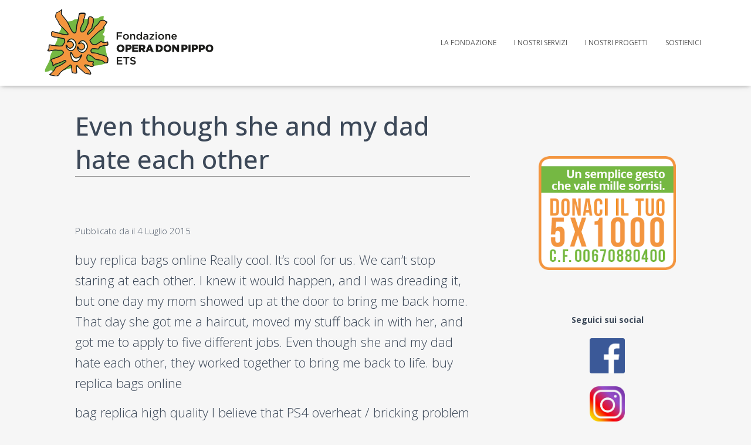

--- FILE ---
content_type: text/css
request_url: https://operadonpippo.it/wp-content/themes/jinsy-magazine/style.css?ver=3.1.0
body_size: 2368
content:
/*
Theme Name:     Jinsy Magazine
Theme URI:      https://themeisle.com/themes/jinsy-magazine/
Author:         ThemeIsle
Author URI:     https://themeisle.com
Description:    Jinsy Magazine is a multipurpose WordPress theme built on Argon design. The theme is fully responsive and provides a ton of customization options that give you the flexibility you need for a unique brand. To keep pace with the latest technology, Jinsy Magazine is fully compatible with the popular Elementor and Gutenberg page builders, and will work seamlessly if you plan to use it for Ecommerce. The theme was created on a single-page layout and comes with elegant parallax scrolling. The blog page has a grid system and lets you set from 1 to 4 columns with articles, also multiple articles from the same category can be set as featured posts. Jinsy Magazine is an optimal choice for startups, small businesses, agencies, magazines, news sites, and online shops. Overall, a friendly and modern theme providing custom sections and typography, catchy animations, call-to-action forms, and a lightweight interface. Moreover, it was built with SEO in mind.
Version:        1.0.5
License:        GNU General Public License v2 or later
License URI:    http://www.gnu.org/licenses/gpl-2.0.html
Text Domain:    jinsy-magazine
Template:       hestia
WordPress Available:  no
Requires License:     no
Tags: blog, custom-logo, portfolio, e-commerce, rtl-language-support, grid-layout, one-column, two-columns, custom-background, custom-colors, custom-header, custom-menu, featured-image-header, featured-images, flexible-header, full-width-template, sticky-post, theme-options, threaded-comments, translation-ready, left-sidebar, right-sidebar, footer-widgets

This theme, like WordPress, is licensed under the GPL.
Use it to make something cool, have fun, and share what you've learned with others.

*/
/*--------------------------------------------------------------
## Elements
--------------------------------------------------------------*/
/*--------------------------------------------------------------
## Generic
--------------------------------------------------------------*/
/* Square social icons on single post page instead of round icons */
.single-post .btn.btn-just-icon,
.single-post .btn.btn-just-icon.btn-round {
  border-radius: 5px;
}
.single-post .btn.btn-just-icon i,
.single-post .btn.btn-just-icon.btn-round i {
  font-size: 14px;
}

.hestia-title,
.info-title,
.card-title,
.card-title a,
.hestia-subscribe .title,
.woocommerce.single-product .product_title,
.woocommerce .related.products h2,
.woocommerce .comment-reply-title {
  font-weight: 500;
}

/*--------------------------------------------------------------
## Categories
--------------------------------------------------------------*/
.single-post .entry-categories .label {
  text-transform: uppercase;
  font-size: 10.5px;
  font-weight: 600;
  line-height: 10.5px;
  border-radius: 30px;
  padding: 6px 9px;
}
.single-post .entry-categories .label:nth-of-type(5n+1) {
  background-color: rgba(203, 210, 246, 0.5);
}
.single-post .entry-categories .label:nth-of-type(5n+1) a {
  color: #2643e9;
}
.single-post .entry-categories .label:nth-of-type(5n+2) {
  background-color: rgba(147, 231, 195, 0.5);
}
.single-post .entry-categories .label:nth-of-type(5n+2) a {
  color: #1aae6f;
}
.single-post .entry-categories .label:nth-of-type(5n+3) {
  background-color: rgba(251, 175, 190, 0.5);
}
.single-post .entry-categories .label:nth-of-type(5n+3) a {
  color: #f80031;
}
.single-post .entry-categories .label:nth-of-type(5n+4) {
  background-color: rgba(255, 214, 0, 0.5);
}
.single-post .entry-categories .label:nth-of-type(5n+4) a {
  color: #ffd600;
}
.single-post .entry-categories .label:nth-of-type(5n+5) {
  background-color: rgba(136, 230, 247, 0.5);
}
.single-post .entry-categories .label:nth-of-type(5n+5) a {
  color: #03acca;
}

/*--------------------------------------------------------------
## Menu
--------------------------------------------------------------*/
.navbar-transparent li:not(.btn):not(.dropdown-submenu) > ul.dropdown-menu:before {
  position: absolute;
  z-index: -5;
  bottom: 98%;
  left: 20px;
  display: block;
  width: 16px;
  height: 16px;
  content: '';
  transform: rotate(-45deg) translateY(1rem);
  border-radius: .2rem;
  background: #fff;
  box-shadow: none;
}

/*--------------------------------------------------------------
## Cards
--------------------------------------------------------------*/
/* Front page products image */
.hestia-shop .shop-item .card-product.card-boxed .card-image,
.hestia-shop .shop-item:hover > .card-product.card-boxed.card-hover-style-pop-and-glow .card-image {
  box-shadow: 0 1rem 3rem rgba(0, 0, 0, 0.175);
}

/* Front page portfolio items */
.hestia-work .portfolio-item .card-raised {
  box-shadow: 0 1rem 3rem rgba(0, 0, 0, 0.175);
}

/* Front page team avatar */
.hestia-team .card-image {
  box-shadow: 0 15px 35px rgba(50, 50, 93, 0.1), 0 5px 15px rgba(0, 0, 0, 0.07);
}

/* Front page packages section, first card */
.hestia-pricing .hestia-table-one .card-pricing.card-raised {
  box-shadow: 0 1rem 3rem rgba(0, 0, 0, 0.175);
}

/* Front page testimonials avatar */
.hestia-testimonials .card.card-testimonial.card-plain .card-avatar img {
  box-shadow: 0 15px 35px rgba(50, 50, 93, 0.1), 0 5px 15px rgba(0, 0, 0, 0.07);
}

/* Front page blog image */
.hestia-blogs .hestia-blog-item .card-plain.card-blog .card-image {
  box-shadow: 0 1rem 3rem rgba(0, 0, 0, 0.175);
}

/* Front page contact form header */
.hestia-contact .card.card-contact .header-raised {
  box-shadow: 0 1rem 3rem rgba(0, 0, 0, 0.175);
}

/* Blog featured posts */
.blog .hestia-blog-featured-posts .hestia-blog-featured-card .card.card-raised {
  box-shadow: 0 1rem 3rem rgba(0, 0, 0, 0.175);
}

/* Blog featured post */
.blog .blog-posts-wrap .card.card-blog.card-raised.sticky {
  box-shadow: 0 1rem 3rem rgba(0, 0, 0, 0.175);
}

/* Blog posts images */
.blog .blog-posts-wrap .card.card-blog.card-plain .card-image,
.blog .blog-posts-wrap .card-blog.card-plain .card-image {
  box-shadow: 0 15px 35px rgba(50, 50, 93, 0.1), 0 5px 15px rgba(0, 0, 0, 0.07);
}

/* Single Post related posts */
.single-post .related-posts .card.card-blog .card-image {
  box-shadow: 0 1rem 3rem rgba(0, 0, 0, 0.175);
}

/* Single Post comments avatar */
.single-post #comments .comment-author.avatar,
.single-post #comments .comment-author.avatar img {
  box-shadow: 0 15px 35px rgba(50, 50, 93, 0.1), 0 5px 15px rgba(0, 0, 0, 0.07);
}

/* Shop card image */
.woocommerce-page.archive .card.card-product.card-boxed .card-image {
  box-shadow: 0 1rem 3rem rgba(0, 0, 0, 0.175);
}

/* Product related products and upsells */
.single-product .up-sells.upsells .card.card-product.card-boxed .card-image,
.single-product .related.products .card.card-product.card-boxed .card-image {
  box-shadow: 0 1rem 3rem rgba(0, 0, 0, 0.175);
}

/* Cart cart-totals */
.woocommerce-cart .cart_totals .card.card-raised,
.woocommerce-cart .cross-sells .card.card-product.card-boxed .card-image {
  box-shadow: 0 1rem 3rem rgba(0, 0, 0, 0.175);
}

/*--------------------------------------------------------------
## Sections
--------------------------------------------------------------*/
/*--------------------------------------------------------------
## Team
--------------------------------------------------------------*/
@media (min-width: 769px) {
  .hestia-team .footer a[href*="facebook.com"] {
    color: #ffffff;
    background-color: #3b5998;
    border-radius: 50%;
    margin-right: 5px;
    box-shadow: 0 4px 6px rgba(50, 50, 93, 0.11), 0 1px 3px rgba(0, 0, 0, 0.08);
  }
  .hestia-team .footer a[href*="facebook.com"] i.fa {
    font-size: 14px;
  }
  .hestia-team .footer a[href*="facebook.com"]:hover {
    transform: translateY(-1px);
    box-shadow: 0 7px 14px rgba(50, 50, 93, 0.1), 0 3px 6px rgba(0, 0, 0, 0.08);
  }

  .hestia-team .footer a[href*="twitter.com"] {
    color: #ffffff;
    background-color: #55acee;
    border-radius: 50%;
    margin-right: 5px;
    box-shadow: 0 4px 6px rgba(50, 50, 93, 0.11), 0 1px 3px rgba(0, 0, 0, 0.08);
  }
  .hestia-team .footer a[href*="twitter.com"] i.fa {
    font-size: 14px;
  }
  .hestia-team .footer a[href*="twitter.com"]:hover {
    transform: translateY(-1px);
    box-shadow: 0 7px 14px rgba(50, 50, 93, 0.1), 0 3px 6px rgba(0, 0, 0, 0.08);
  }

  .hestia-team .footer a[href*="pinterest.com"] {
    color: #ffffff;
    background-color: #cc2127;
    border-radius: 50%;
    margin-right: 5px;
    box-shadow: 0 4px 6px rgba(50, 50, 93, 0.11), 0 1px 3px rgba(0, 0, 0, 0.08);
  }
  .hestia-team .footer a[href*="pinterest.com"] i.fa {
    font-size: 14px;
  }
  .hestia-team .footer a[href*="pinterest.com"]:hover {
    transform: translateY(-1px);
    box-shadow: 0 7px 14px rgba(50, 50, 93, 0.1), 0 3px 6px rgba(0, 0, 0, 0.08);
  }

  .hestia-team .footer a[href*="google.com"] {
    color: #ffffff;
    background-color: #dd4b39;
    border-radius: 50%;
    margin-right: 5px;
    box-shadow: 0 4px 6px rgba(50, 50, 93, 0.11), 0 1px 3px rgba(0, 0, 0, 0.08);
  }
  .hestia-team .footer a[href*="google.com"] i.fa {
    font-size: 14px;
  }
  .hestia-team .footer a[href*="google.com"]:hover {
    transform: translateY(-1px);
    box-shadow: 0 7px 14px rgba(50, 50, 93, 0.1), 0 3px 6px rgba(0, 0, 0, 0.08);
  }

  .hestia-team .footer a[href*="linkedin.com"] {
    color: #ffffff;
    background-color: #0976b4;
    border-radius: 50%;
    margin-right: 5px;
    box-shadow: 0 4px 6px rgba(50, 50, 93, 0.11), 0 1px 3px rgba(0, 0, 0, 0.08);
  }
  .hestia-team .footer a[href*="linkedin.com"] i.fa {
    font-size: 14px;
  }
  .hestia-team .footer a[href*="linkedin.com"]:hover {
    transform: translateY(-1px);
    box-shadow: 0 7px 14px rgba(50, 50, 93, 0.1), 0 3px 6px rgba(0, 0, 0, 0.08);
  }

  .hestia-team .footer a[href*="dribbble.com"] {
    color: #ffffff;
    background-color: #ea4c89;
    border-radius: 50%;
    margin-right: 5px;
    box-shadow: 0 4px 6px rgba(50, 50, 93, 0.11), 0 1px 3px rgba(0, 0, 0, 0.08);
  }
  .hestia-team .footer a[href*="dribbble.com"] i.fa {
    font-size: 14px;
  }
  .hestia-team .footer a[href*="dribbble.com"]:hover {
    transform: translateY(-1px);
    box-shadow: 0 7px 14px rgba(50, 50, 93, 0.1), 0 3px 6px rgba(0, 0, 0, 0.08);
  }

  .hestia-team .footer a[href*="github.com"] {
    color: #ffffff;
    background-color: #333;
    border-radius: 50%;
    margin-right: 5px;
    box-shadow: 0 4px 6px rgba(50, 50, 93, 0.11), 0 1px 3px rgba(0, 0, 0, 0.08);
  }
  .hestia-team .footer a[href*="github.com"] i.fa {
    font-size: 14px;
  }
  .hestia-team .footer a[href*="github.com"]:hover {
    transform: translateY(-1px);
    box-shadow: 0 7px 14px rgba(50, 50, 93, 0.1), 0 3px 6px rgba(0, 0, 0, 0.08);
  }

  .hestia-team .footer a[href*="youtube.com"] {
    color: #ffffff;
    background-color: #e52d27;
    border-radius: 50%;
    margin-right: 5px;
    box-shadow: 0 4px 6px rgba(50, 50, 93, 0.11), 0 1px 3px rgba(0, 0, 0, 0.08);
  }
  .hestia-team .footer a[href*="youtube.com"] i.fa {
    font-size: 14px;
  }
  .hestia-team .footer a[href*="youtube.com"]:hover {
    transform: translateY(-1px);
    box-shadow: 0 7px 14px rgba(50, 50, 93, 0.1), 0 3px 6px rgba(0, 0, 0, 0.08);
  }

  .hestia-team .footer a[href*="instagram.com"] {
    color: #ffffff;
    background-color: #125688;
    border-radius: 50%;
    margin-right: 5px;
    box-shadow: 0 4px 6px rgba(50, 50, 93, 0.11), 0 1px 3px rgba(0, 0, 0, 0.08);
  }
  .hestia-team .footer a[href*="instagram.com"] i.fa {
    font-size: 14px;
  }
  .hestia-team .footer a[href*="instagram.com"]:hover {
    transform: translateY(-1px);
    box-shadow: 0 7px 14px rgba(50, 50, 93, 0.1), 0 3px 6px rgba(0, 0, 0, 0.08);
  }

  .hestia-team .footer a[href*="reddit.com"] {
    color: #ffffff;
    background-color: #ff4500;
    border-radius: 50%;
    margin-right: 5px;
    box-shadow: 0 4px 6px rgba(50, 50, 93, 0.11), 0 1px 3px rgba(0, 0, 0, 0.08);
  }
  .hestia-team .footer a[href*="reddit.com"] i.fa {
    font-size: 14px;
  }
  .hestia-team .footer a[href*="reddit.com"]:hover {
    transform: translateY(-1px);
    box-shadow: 0 7px 14px rgba(50, 50, 93, 0.1), 0 3px 6px rgba(0, 0, 0, 0.08);
  }

  .hestia-team .footer a[href*="tumblr.com"] {
    color: #ffffff;
    background-color: #35465c;
    border-radius: 50%;
    margin-right: 5px;
    box-shadow: 0 4px 6px rgba(50, 50, 93, 0.11), 0 1px 3px rgba(0, 0, 0, 0.08);
  }
  .hestia-team .footer a[href*="tumblr.com"] i.fa {
    font-size: 14px;
  }
  .hestia-team .footer a[href*="tumblr.com"]:hover {
    transform: translateY(-1px);
    box-shadow: 0 7px 14px rgba(50, 50, 93, 0.1), 0 3px 6px rgba(0, 0, 0, 0.08);
  }

  .hestia-team .footer a[href*="behance.com"] {
    color: #ffffff;
    background-color: #1769ff;
    border-radius: 50%;
    margin-right: 5px;
    box-shadow: 0 4px 6px rgba(50, 50, 93, 0.11), 0 1px 3px rgba(0, 0, 0, 0.08);
  }
  .hestia-team .footer a[href*="behance.com"] i.fa {
    font-size: 14px;
  }
  .hestia-team .footer a[href*="behance.com"]:hover {
    transform: translateY(-1px);
    box-shadow: 0 7px 14px rgba(50, 50, 93, 0.1), 0 3px 6px rgba(0, 0, 0, 0.08);
  }

  .hestia-team .footer a[href*="snapchat.com"] {
    color: #ffffff;
    background-color: #fffc00;
    border-radius: 50%;
    margin-right: 5px;
    box-shadow: 0 4px 6px rgba(50, 50, 93, 0.11), 0 1px 3px rgba(0, 0, 0, 0.08);
  }
  .hestia-team .footer a[href*="snapchat.com"] i.fa {
    font-size: 14px;
  }
  .hestia-team .footer a[href*="snapchat.com"]:hover {
    transform: translateY(-1px);
    box-shadow: 0 7px 14px rgba(50, 50, 93, 0.1), 0 3px 6px rgba(0, 0, 0, 0.08);
  }

  .hestia-team .footer a[href*="deviantart.com"] {
    color: #ffffff;
    background-color: #05cc47;
    border-radius: 50%;
    margin-right: 5px;
    box-shadow: 0 4px 6px rgba(50, 50, 93, 0.11), 0 1px 3px rgba(0, 0, 0, 0.08);
  }
  .hestia-team .footer a[href*="deviantart.com"] i.fa {
    font-size: 14px;
  }
  .hestia-team .footer a[href*="deviantart.com"]:hover {
    transform: translateY(-1px);
    box-shadow: 0 7px 14px rgba(50, 50, 93, 0.1), 0 3px 6px rgba(0, 0, 0, 0.08);
  }

  .hestia-team .footer a[href*="vimeo.com"] {
    color: #ffffff;
    background-color: #1ab7ea;
    border-radius: 50%;
    margin-right: 5px;
    box-shadow: 0 4px 6px rgba(50, 50, 93, 0.11), 0 1px 3px rgba(0, 0, 0, 0.08);
  }
  .hestia-team .footer a[href*="vimeo.com"] i.fa {
    font-size: 14px;
  }
  .hestia-team .footer a[href*="vimeo.com"]:hover {
    transform: translateY(-1px);
    box-shadow: 0 7px 14px rgba(50, 50, 93, 0.1), 0 3px 6px rgba(0, 0, 0, 0.08);
  }
}

/*# sourceMappingURL=style.css.map */
